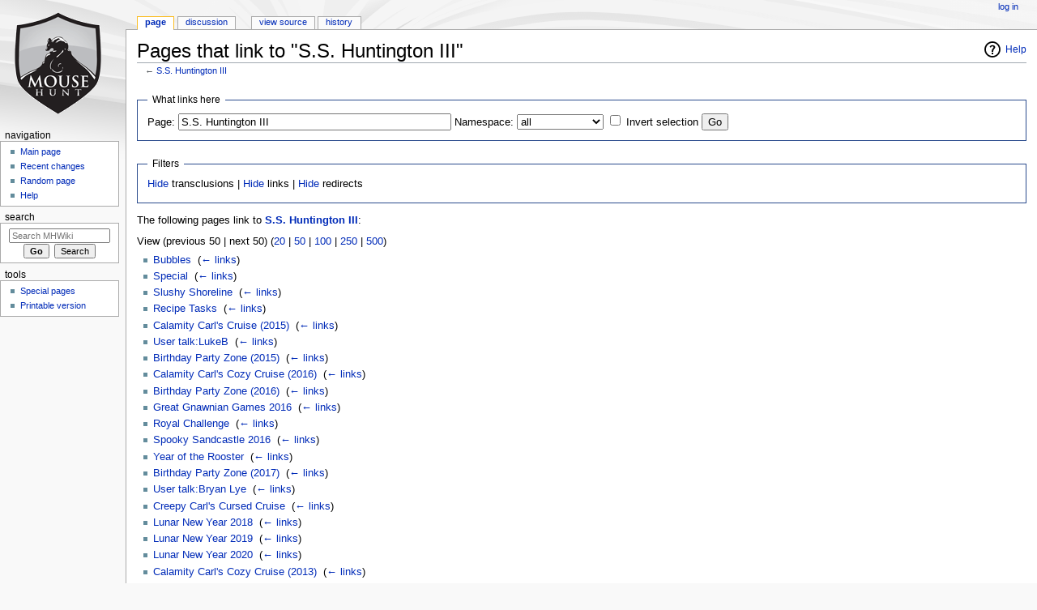

--- FILE ---
content_type: text/html; charset=UTF-8
request_url: https://mhwiki.hitgrab.com/wiki/index.php/Special:WhatLinksHere/S.S._Huntington_III
body_size: 4549
content:
<!DOCTYPE html>
<html class="client-nojs" lang="en" dir="ltr">
<head>
<meta charset="UTF-8"/>
<title>Pages that link to "S.S. Huntington III" - MHWiki</title>
<script>document.documentElement.className = document.documentElement.className.replace( /(^|\s)client-nojs(\s|$)/, "$1client-js$2" );</script>
<script>(window.RLQ=window.RLQ||[]).push(function(){mw.config.set({"wgCanonicalNamespace":"Special","wgCanonicalSpecialPageName":"Whatlinkshere","wgNamespaceNumber":-1,"wgPageName":"Special:WhatLinksHere/S.S._Huntington_III","wgTitle":"WhatLinksHere/S.S. Huntington III","wgCurRevisionId":0,"wgRevisionId":0,"wgArticleId":0,"wgIsArticle":false,"wgIsRedirect":false,"wgAction":"view","wgUserName":null,"wgUserGroups":["*"],"wgCategories":[],"wgBreakFrames":true,"wgPageContentLanguage":"en","wgPageContentModel":"wikitext","wgSeparatorTransformTable":["",""],"wgDigitTransformTable":["",""],"wgDefaultDateFormat":"dmy","wgMonthNames":["","January","February","March","April","May","June","July","August","September","October","November","December"],"wgMonthNamesShort":["","Jan","Feb","Mar","Apr","May","Jun","Jul","Aug","Sep","Oct","Nov","Dec"],"wgRelevantPageName":"S.S._Huntington_III","wgRelevantArticleId":7444,"wgRequestId":"aXznXjUzs5FZdkPV9xmy1AAAABM","wgIsProbablyEditable":false,"wgRelevantPageIsProbablyEditable":false});mw.loader.state({"site.styles":"ready","noscript":"ready","user.styles":"ready","user":"ready","site":"ready","user.options":"ready","user.tokens":"loading","mediawiki.helplink":"ready","mediawiki.legacy.shared":"ready","mediawiki.legacy.commonPrint":"ready","mediawiki.sectionAnchor":"ready","mediawiki.skinning.interface":"ready","mediawiki.skinning.content.externallinks":"ready","skins.monobook.styles":"ready"});mw.loader.implement("user.tokens@101ii1y",function($,jQuery,require,module){/*@nomin*/mw.user.tokens.set({"editToken":"+\\","patrolToken":"+\\","watchToken":"+\\","csrfToken":"+\\"});
});mw.loader.load(["mediawiki.page.startup","mediawiki.user","mediawiki.hidpi","mediawiki.page.ready","mediawiki.searchSuggest"]);});</script>
<link rel="stylesheet" href="/wiki/load.php?debug=false&amp;lang=en&amp;modules=mediawiki.helplink%2CsectionAnchor%7Cmediawiki.legacy.commonPrint%2Cshared%7Cmediawiki.skinning.content.externallinks%7Cmediawiki.skinning.interface%7Cskins.monobook.styles&amp;only=styles&amp;skin=monobook"/>
<script async="" src="/wiki/load.php?debug=false&amp;lang=en&amp;modules=startup&amp;only=scripts&amp;skin=monobook"></script>
<!--[if IE 6]><link rel="stylesheet" href="/wiki/skins/MonoBook/resources/IE60Fixes.css?303" media="screen"/><![endif]--><!--[if IE 7]><link rel="stylesheet" href="/wiki/skins/MonoBook/resources/IE70Fixes.css?303" media="screen"/><![endif]-->
<meta name="ResourceLoaderDynamicStyles" content=""/>
<link rel="stylesheet" href="/wiki/load.php?debug=false&amp;lang=en&amp;modules=site.styles&amp;only=styles&amp;skin=monobook"/>
<meta name="generator" content="MediaWiki 1.31.0"/>
<meta name="robots" content="noindex,nofollow"/>
<link rel="shortcut icon" href="/favicon.ico"/>
<link rel="search" type="application/opensearchdescription+xml" href="/wiki/opensearch_desc.php" title="MHWiki (en)"/>
<link rel="EditURI" type="application/rsd+xml" href="https://mhwiki.hitgrab.com/wiki/api.php?action=rsd"/>
<link rel="alternate" type="application/atom+xml" title="MHWiki Atom feed" href="/wiki/index.php?title=Special:RecentChanges&amp;feed=atom"/>
<!--[if lt IE 9]><script src="/wiki/load.php?debug=false&amp;lang=en&amp;modules=html5shiv&amp;only=scripts&amp;skin=monobook&amp;sync=1"></script><![endif]-->
</head>
<body class="mediawiki ltr sitedir-ltr mw-hide-empty-elt ns--1 ns-special mw-special-Whatlinkshere page-Special_WhatLinksHere_S_S_Huntington_III rootpage-Special_WhatLinksHere_S_S_Huntington_III skin-monobook action-view"><div id="globalWrapper"><div id="column-content"><div id="content" class="mw-body" role="main"><a id="top"></a><div class="mw-indicators mw-body-content">
<div id="mw-indicator-mw-helplink" class="mw-indicator"><a href="//www.mediawiki.org/wiki/Special:MyLanguage/Help:What_links_here" target="_blank" class="mw-helplink">Help</a></div>
</div>
<h1 id="firstHeading" class="firstHeading" lang="en">Pages that link to "S.S. Huntington III"</h1><div id="bodyContent" class="mw-body-content"><div id="siteSub">From MHWiki</div><div id="contentSub" lang="en" dir="ltr">← <a href="/wiki/index.php?title=S.S._Huntington_III&amp;redirect=no" class="mw-redirect" title="S.S. Huntington III">S.S. Huntington III</a></div><div id="jump-to-nav" class="mw-jump">Jump to:<a href="#column-one">navigation</a>, <a href="#searchInput">search</a></div><!-- start content --><div id="mw-content-text"><form action="/wiki/index.php"><input type="hidden" value="Special:WhatLinksHere" name="title"/><fieldset>
<legend>What links here</legend>
<label for="mw-whatlinkshere-target" class="mw-searchInput">Page:</label>&#160;<input name="target" size="40" value="S.S. Huntington III" id="mw-whatlinkshere-target" class="mw-searchInput" /> <label for="namespace">Namespace:</label>&#160;<select class="namespaceselector" id="namespace" name="namespace">
<option value="" selected="">all</option>
<option value="0">(Main)</option>
<option value="1">Talk</option>
<option value="2">User</option>
<option value="3">User talk</option>
<option value="4">MHWiki</option>
<option value="5">MHWiki talk</option>
<option value="6">File</option>
<option value="7">File talk</option>
<option value="8">MediaWiki</option>
<option value="9">MediaWiki talk</option>
<option value="10">Template</option>
<option value="11">Template talk</option>
<option value="12">Help</option>
<option value="13">Help talk</option>
<option value="14">Category</option>
<option value="15">Category talk</option>
</select>&#160;<input name="invert" type="checkbox" value="1" id="nsinvert" title="Check this box to hide links from pages within the selected namespace." />&#160;<label for="nsinvert" title="Check this box to hide links from pages within the selected namespace.">Invert selection</label> <input type="submit" value="Go"/></fieldset></form>
<fieldset>
<legend>Filters</legend>
<a href="/wiki/index.php?title=Special:WhatLinksHere/S.S._Huntington_III&amp;hidetrans=1" title="Special:WhatLinksHere/S.S. Huntington III">Hide</a> transclusions | <a href="/wiki/index.php?title=Special:WhatLinksHere/S.S._Huntington_III&amp;hidelinks=1" title="Special:WhatLinksHere/S.S. Huntington III">Hide</a> links | <a href="/wiki/index.php?title=Special:WhatLinksHere/S.S._Huntington_III&amp;hideredirs=1" title="Special:WhatLinksHere/S.S. Huntington III">Hide</a> redirects
</fieldset>
<p>The following pages link to <strong><a href="/wiki/index.php/S.S._Huntington_III" class="mw-redirect" title="S.S. Huntington III">S.S. Huntington III</a></strong>:
</p>View (previous 50  |  next 50) (<a href="/wiki/index.php?title=Special:WhatLinksHere/S.S._Huntington_III&amp;limit=20" title="Special:WhatLinksHere/S.S. Huntington III">20</a> | <a href="/wiki/index.php?title=Special:WhatLinksHere/S.S._Huntington_III&amp;limit=50" title="Special:WhatLinksHere/S.S. Huntington III">50</a> | <a href="/wiki/index.php?title=Special:WhatLinksHere/S.S._Huntington_III&amp;limit=100" title="Special:WhatLinksHere/S.S. Huntington III">100</a> | <a href="/wiki/index.php?title=Special:WhatLinksHere/S.S._Huntington_III&amp;limit=250" title="Special:WhatLinksHere/S.S. Huntington III">250</a> | <a href="/wiki/index.php?title=Special:WhatLinksHere/S.S._Huntington_III&amp;limit=500" title="Special:WhatLinksHere/S.S. Huntington III">500</a>)<ul id="mw-whatlinkshere-list"><li><a href="/wiki/index.php/Bubbles" title="Bubbles">Bubbles</a>  ‎ <span class="mw-whatlinkshere-tools">(<a href="/wiki/index.php?title=Special:WhatLinksHere&amp;target=Bubbles" title="Special:WhatLinksHere">← links</a>)</span></li>
<li><a href="/wiki/index.php/Special" title="Special">Special</a>  ‎ <span class="mw-whatlinkshere-tools">(<a href="/wiki/index.php?title=Special:WhatLinksHere&amp;target=Special" title="Special:WhatLinksHere">← links</a>)</span></li>
<li><a href="/wiki/index.php/Slushy_Shoreline" title="Slushy Shoreline">Slushy Shoreline</a>  ‎ <span class="mw-whatlinkshere-tools">(<a href="/wiki/index.php?title=Special:WhatLinksHere&amp;target=Slushy+Shoreline" title="Special:WhatLinksHere">← links</a>)</span></li>
<li><a href="/wiki/index.php/Recipe_Tasks" title="Recipe Tasks">Recipe Tasks</a>  ‎ <span class="mw-whatlinkshere-tools">(<a href="/wiki/index.php?title=Special:WhatLinksHere&amp;target=Recipe+Tasks" title="Special:WhatLinksHere">← links</a>)</span></li>
<li><a href="/wiki/index.php/Calamity_Carl%27s_Cruise_(2015)" title="Calamity Carl&#039;s Cruise (2015)">Calamity Carl&#039;s Cruise (2015)</a>  ‎ <span class="mw-whatlinkshere-tools">(<a href="/wiki/index.php?title=Special:WhatLinksHere&amp;target=Calamity+Carl%27s+Cruise+%282015%29" title="Special:WhatLinksHere">← links</a>)</span></li>
<li><a href="/wiki/index.php/User_talk:LukeB" title="User talk:LukeB">User talk:LukeB</a>  ‎ <span class="mw-whatlinkshere-tools">(<a href="/wiki/index.php?title=Special:WhatLinksHere&amp;target=User+talk%3ALukeB" title="Special:WhatLinksHere">← links</a>)</span></li>
<li><a href="/wiki/index.php/Birthday_Party_Zone_(2015)" title="Birthday Party Zone (2015)">Birthday Party Zone (2015)</a>  ‎ <span class="mw-whatlinkshere-tools">(<a href="/wiki/index.php?title=Special:WhatLinksHere&amp;target=Birthday+Party+Zone+%282015%29" title="Special:WhatLinksHere">← links</a>)</span></li>
<li><a href="/wiki/index.php/Calamity_Carl%27s_Cozy_Cruise_(2016)" title="Calamity Carl&#039;s Cozy Cruise (2016)">Calamity Carl&#039;s Cozy Cruise (2016)</a>  ‎ <span class="mw-whatlinkshere-tools">(<a href="/wiki/index.php?title=Special:WhatLinksHere&amp;target=Calamity+Carl%27s+Cozy+Cruise+%282016%29" title="Special:WhatLinksHere">← links</a>)</span></li>
<li><a href="/wiki/index.php/Birthday_Party_Zone_(2016)" title="Birthday Party Zone (2016)">Birthday Party Zone (2016)</a>  ‎ <span class="mw-whatlinkshere-tools">(<a href="/wiki/index.php?title=Special:WhatLinksHere&amp;target=Birthday+Party+Zone+%282016%29" title="Special:WhatLinksHere">← links</a>)</span></li>
<li><a href="/wiki/index.php/Great_Gnawnian_Games_2016" title="Great Gnawnian Games 2016">Great Gnawnian Games 2016</a>  ‎ <span class="mw-whatlinkshere-tools">(<a href="/wiki/index.php?title=Special:WhatLinksHere&amp;target=Great+Gnawnian+Games+2016" title="Special:WhatLinksHere">← links</a>)</span></li>
<li><a href="/wiki/index.php/Royal_Challenge" title="Royal Challenge">Royal Challenge</a>  ‎ <span class="mw-whatlinkshere-tools">(<a href="/wiki/index.php?title=Special:WhatLinksHere&amp;target=Royal+Challenge" title="Special:WhatLinksHere">← links</a>)</span></li>
<li><a href="/wiki/index.php/Spooky_Sandcastle_2016" title="Spooky Sandcastle 2016">Spooky Sandcastle 2016</a>  ‎ <span class="mw-whatlinkshere-tools">(<a href="/wiki/index.php?title=Special:WhatLinksHere&amp;target=Spooky+Sandcastle+2016" title="Special:WhatLinksHere">← links</a>)</span></li>
<li><a href="/wiki/index.php/Year_of_the_Rooster" title="Year of the Rooster">Year of the Rooster</a>  ‎ <span class="mw-whatlinkshere-tools">(<a href="/wiki/index.php?title=Special:WhatLinksHere&amp;target=Year+of+the+Rooster" title="Special:WhatLinksHere">← links</a>)</span></li>
<li><a href="/wiki/index.php/Birthday_Party_Zone_(2017)" title="Birthday Party Zone (2017)">Birthday Party Zone (2017)</a>  ‎ <span class="mw-whatlinkshere-tools">(<a href="/wiki/index.php?title=Special:WhatLinksHere&amp;target=Birthday+Party+Zone+%282017%29" title="Special:WhatLinksHere">← links</a>)</span></li>
<li><a href="/wiki/index.php/User_talk:Bryan_Lye" title="User talk:Bryan Lye">User talk:Bryan Lye</a>  ‎ <span class="mw-whatlinkshere-tools">(<a href="/wiki/index.php?title=Special:WhatLinksHere&amp;target=User+talk%3ABryan+Lye" title="Special:WhatLinksHere">← links</a>)</span></li>
<li><a href="/wiki/index.php/Creepy_Carl%27s_Cursed_Cruise" title="Creepy Carl&#039;s Cursed Cruise">Creepy Carl&#039;s Cursed Cruise</a>  ‎ <span class="mw-whatlinkshere-tools">(<a href="/wiki/index.php?title=Special:WhatLinksHere&amp;target=Creepy+Carl%27s+Cursed+Cruise" title="Special:WhatLinksHere">← links</a>)</span></li>
<li><a href="/wiki/index.php/Lunar_New_Year_2018" title="Lunar New Year 2018">Lunar New Year 2018</a>  ‎ <span class="mw-whatlinkshere-tools">(<a href="/wiki/index.php?title=Special:WhatLinksHere&amp;target=Lunar+New+Year+2018" title="Special:WhatLinksHere">← links</a>)</span></li>
<li><a href="/wiki/index.php/Lunar_New_Year_2019" title="Lunar New Year 2019">Lunar New Year 2019</a>  ‎ <span class="mw-whatlinkshere-tools">(<a href="/wiki/index.php?title=Special:WhatLinksHere&amp;target=Lunar+New+Year+2019" title="Special:WhatLinksHere">← links</a>)</span></li>
<li><a href="/wiki/index.php/Lunar_New_Year_2020" title="Lunar New Year 2020">Lunar New Year 2020</a>  ‎ <span class="mw-whatlinkshere-tools">(<a href="/wiki/index.php?title=Special:WhatLinksHere&amp;target=Lunar+New+Year+2020" title="Special:WhatLinksHere">← links</a>)</span></li>
<li><a href="/wiki/index.php/Calamity_Carl%27s_Cozy_Cruise_(2013)" title="Calamity Carl&#039;s Cozy Cruise (2013)">Calamity Carl&#039;s Cozy Cruise (2013)</a>  ‎ <span class="mw-whatlinkshere-tools">(<a href="/wiki/index.php?title=Special:WhatLinksHere&amp;target=Calamity+Carl%27s+Cozy+Cruise+%282013%29" title="Special:WhatLinksHere">← links</a>)</span></li>
<li><a href="/wiki/index.php/Calamity_Carl%27s_Cozy_Cruise_(2014)" title="Calamity Carl&#039;s Cozy Cruise (2014)">Calamity Carl&#039;s Cozy Cruise (2014)</a>  ‎ <span class="mw-whatlinkshere-tools">(<a href="/wiki/index.php?title=Special:WhatLinksHere&amp;target=Calamity+Carl%27s+Cozy+Cruise+%282014%29" title="Special:WhatLinksHere">← links</a>)</span></li>
<li><a href="/wiki/index.php/Lunar_New_Year_2021" title="Lunar New Year 2021">Lunar New Year 2021</a>  ‎ <span class="mw-whatlinkshere-tools">(<a href="/wiki/index.php?title=Special:WhatLinksHere&amp;target=Lunar+New+Year+2021" title="Special:WhatLinksHere">← links</a>)</span></li>
</ul>View (previous 50  |  next 50) (<a href="/wiki/index.php?title=Special:WhatLinksHere/S.S._Huntington_III&amp;limit=20" title="Special:WhatLinksHere/S.S. Huntington III">20</a> | <a href="/wiki/index.php?title=Special:WhatLinksHere/S.S._Huntington_III&amp;limit=50" title="Special:WhatLinksHere/S.S. Huntington III">50</a> | <a href="/wiki/index.php?title=Special:WhatLinksHere/S.S._Huntington_III&amp;limit=100" title="Special:WhatLinksHere/S.S. Huntington III">100</a> | <a href="/wiki/index.php?title=Special:WhatLinksHere/S.S._Huntington_III&amp;limit=250" title="Special:WhatLinksHere/S.S. Huntington III">250</a> | <a href="/wiki/index.php?title=Special:WhatLinksHere/S.S._Huntington_III&amp;limit=500" title="Special:WhatLinksHere/S.S. Huntington III">500</a>)</div><div class="printfooter">
Retrieved from "<a dir="ltr" href="https://mhwiki.hitgrab.com/wiki/index.php/Special:WhatLinksHere/S.S._Huntington_III">https://mhwiki.hitgrab.com/wiki/index.php/Special:WhatLinksHere/S.S._Huntington_III</a>"</div>
<div id="catlinks" class="catlinks catlinks-allhidden" data-mw="interface"></div><!-- end content --><div class="visualClear"></div></div></div></div><div id="column-one" lang="en" dir="ltr"><h2>Navigation menu</h2><div role="navigation" class="portlet" id="p-cactions" aria-labelledby="p-cactions-label"><h3 id="p-cactions-label" lang="en" dir="ltr">Views</h3><div class="pBody"><ul lang="en" dir="ltr"><li id="ca-nstab-main" class="selected"><a href="/wiki/index.php/S.S._Huntington_III" class="mw-redirect" title="View the content page [c]" accesskey="c">Page</a></li><li id="ca-talk"><a href="/wiki/index.php/Talk:S.S._Huntington_III" rel="discussion" title="Discussion about the content page [t]" accesskey="t">Discussion</a></li><li id="ca-viewsource"><a href="/wiki/index.php?title=S.S._Huntington_III&amp;action=edit" title="This page is protected.&#10;You can view its source [e]" accesskey="e">View source</a></li><li id="ca-history"><a href="/wiki/index.php?title=S.S._Huntington_III&amp;action=history" title="Past revisions of this page [h]" accesskey="h">History</a></li></ul></div></div><div role="navigation" class="portlet" id="p-personal" aria-labelledby="p-personal-label"><h3 id="p-personal-label" lang="en" dir="ltr">Personal tools</h3><div class="pBody"><ul lang="en" dir="ltr"><li id="pt-login"><a href="/wiki/index.php?title=Special:UserLogin&amp;returnto=Special%3AWhatLinksHere%2FS.S.+Huntington+III" title="You are encouraged to log in; however, it is not mandatory [o]" accesskey="o">Log in</a></li></ul></div></div><div class="portlet" id="p-logo" role="banner"><a href="/wiki/index.php/Main_Page" class="mw-wiki-logo" title="Visit the main page"></a></div><div role="navigation" class="portlet generated-sidebar" id="p-navigation" aria-labelledby="p-navigation-label"><h3 id="p-navigation-label" lang="en" dir="ltr">Navigation</h3><div class="pBody"><ul lang="en" dir="ltr"><li id="n-mainpage-description"><a href="/wiki/index.php/Main_Page" title="Visit the main page [z]" accesskey="z">Main page</a></li><li id="n-recentchanges"><a href="/wiki/index.php/Special:RecentChanges" title="A list of recent changes in the wiki [r]" accesskey="r">Recent changes</a></li><li id="n-randompage"><a href="/wiki/index.php/Special:Random" title="Load a random page [x]" accesskey="x">Random page</a></li><li id="n-help"><a href="https://www.mediawiki.org/wiki/Special:MyLanguage/Help:Contents" title="The place to find out">Help</a></li></ul></div></div><div role="search" class="portlet" id="p-search"><h3 id="p-search-label" lang="en" dir="ltr"><label for="searchInput">Search</label></h3><div class="pBody" id="searchBody"><form action="/wiki/index.php" id="searchform"><input type="hidden" value="Special:Search" name="title"/><input type="search" name="search" placeholder="Search MHWiki" title="Search MHWiki [f]" accesskey="f" id="searchInput"/><input type="submit" name="go" value="Go" title="Go to a page with this exact name if it exists" id="searchGoButton" class="searchButton"/>&#160; <input type="submit" name="fulltext" value="Search" title="Search the pages for this text" id="mw-searchButton" class="searchButton"/></form></div></div><div role="navigation" class="portlet" id="p-tb" aria-labelledby="p-tb-label"><h3 id="p-tb-label" lang="en" dir="ltr">Tools</h3><div class="pBody"><ul lang="en" dir="ltr"><li id="t-specialpages"><a href="/wiki/index.php/Special:SpecialPages" title="A list of all special pages [q]" accesskey="q">Special pages</a></li><li id="t-print"><a href="/wiki/index.php?title=Special:WhatLinksHere/S.S._Huntington_III&amp;printable=yes" rel="alternate" title="Printable version of this page [p]" accesskey="p">Printable version</a></li></ul></div></div></div><!-- end of the left (by default at least) column --><div class="visualClear"></div><div id="footer" role="contentinfo" lang="en" dir="ltr"><div id="f-poweredbyico" class="footer-icons"><a href="//www.mediawiki.org/"><img src="/wiki/resources/assets/poweredby_mediawiki_88x31.png" alt="Powered by MediaWiki" srcset="/wiki/resources/assets/poweredby_mediawiki_132x47.png 1.5x, /wiki/resources/assets/poweredby_mediawiki_176x62.png 2x" width="88" height="31"/></a></div><ul id="f-list"><li id="privacy"><a href="/wiki/index.php/MHWiki:Privacy_policy" title="MHWiki:Privacy policy">Privacy policy</a></li><li id="about"><a href="/wiki/index.php/MHWiki:About" class="mw-redirect" title="MHWiki:About">About MHWiki</a></li><li id="disclaimer"><a href="/wiki/index.php/MHWiki:General_disclaimer" title="MHWiki:General disclaimer">Disclaimers</a></li></ul></div></div><script>(window.RLQ=window.RLQ||[]).push(function(){mw.config.set({"wgBackendResponseTime":119});});</script><script defer src="https://static.cloudflareinsights.com/beacon.min.js/vcd15cbe7772f49c399c6a5babf22c1241717689176015" integrity="sha512-ZpsOmlRQV6y907TI0dKBHq9Md29nnaEIPlkf84rnaERnq6zvWvPUqr2ft8M1aS28oN72PdrCzSjY4U6VaAw1EQ==" data-cf-beacon='{"version":"2024.11.0","token":"524f729b68c0497ba7d3f6d2617e6cde","r":1,"server_timing":{"name":{"cfCacheStatus":true,"cfEdge":true,"cfExtPri":true,"cfL4":true,"cfOrigin":true,"cfSpeedBrain":true},"location_startswith":null}}' crossorigin="anonymous"></script>
</body></html>